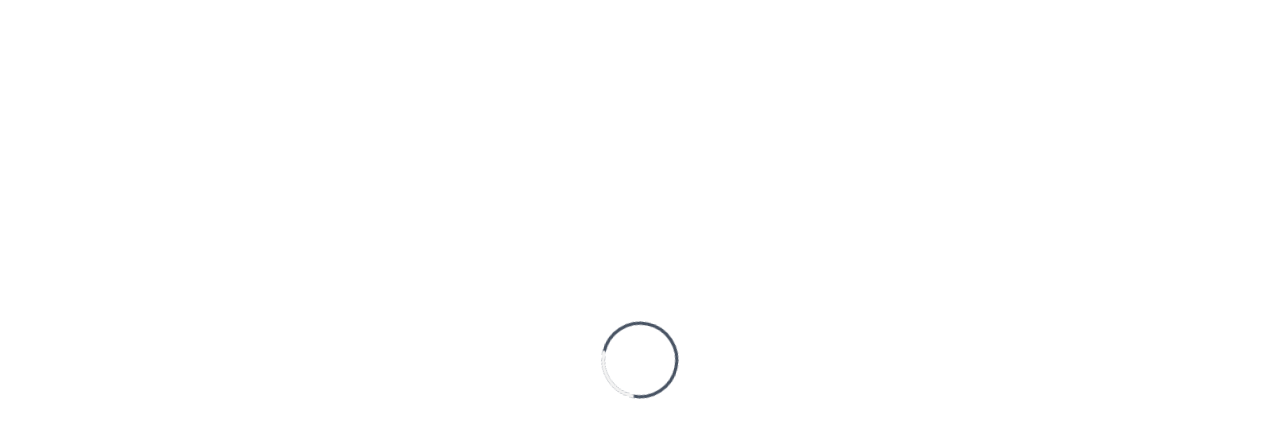

--- FILE ---
content_type: text/html
request_url: https://premium.giraffe360.com/austwick-berry/87d63b88aa6941b4a446e0b4c4f9c404/
body_size: 802
content:
<!doctype html>
<html lang="en">
<head>
  <meta name="viewport" content="width=device-width,initial-scale=1,minimum-scale=1,maximum-scale=1,user-scalable=no">
  <meta name="apple-mobile-web-app-capable" content="yes">
  <meta name="apple-mobile-web-app-status-bar-style" content="black">
  <meta http-equiv="Content-Type" content="text/html;charset=utf-8">
  <meta http-equiv="x-ua-compatible" content="IE=edge">
  <link rel="apple-touch-icon" sizes="57x57" href="https://static.giraffe360.com/vtour/favicons/apple-touch-icon-57x57.png">
  <link rel="apple-touch-icon" sizes="60x60" href="https://static.giraffe360.com/vtour/favicons/apple-touch-icon-60x60.png">
  <link rel="apple-touch-icon" sizes="72x72" href="https://static.giraffe360.com/vtour/favicons/apple-touch-icon-72x72.png">
  <link rel="apple-touch-icon" sizes="76x76" href="https://static.giraffe360.com/vtour/favicons/apple-touch-icon-76x76.png">
  <link rel="apple-touch-icon" sizes="114x114" href="https://static.giraffe360.com/vtour/favicons/apple-touch-icon-114x114.png">
  <link rel="apple-touch-icon" sizes="120x120" href="https://static.giraffe360.com/vtour/favicons/apple-touch-icon-120x120.png">
  <link rel="apple-touch-icon" sizes="144x144" href="https://static.giraffe360.com/vtour/favicons/apple-touch-icon-144x144.png">
  <link rel="apple-touch-icon" sizes="152x152" href="https://static.giraffe360.com/vtour/favicons/apple-touch-icon-152x152.png">
  <link rel="apple-touch-icon" sizes="180x180" href="https://static.giraffe360.com/vtour/favicons/apple-touch-icon-180x180.png">
  <link rel="icon" type="image/png" href="https://static.giraffe360.com/vtour/favicons/favicon-32x32.png" sizes="32x32">
  <link rel="icon" type="image/png" href="https://static.giraffe360.com/vtour/favicons/android-chrome-192x192.png" sizes="192x192">
  <link rel="icon" type="image/png" href="https://static.giraffe360.com/vtour/favicons/favicon-96x96.png" sizes="96x96">
  <link rel="icon" type="image/png" href="https://static.giraffe360.com/vtour/favicons/favicon-16x16.png" sizes="16x16">
  <link rel="manifest" href="https://static.giraffe360.com/vtour/favicons/manifest.json">
  <link rel="shortcut icon" href="https://static.giraffe360.com/vtour/favicon.ico">
  <link rel="preload" href="https://static.giraffe360.com/immersive-content/static/locales/en/skin.json" as="fetch" crossorigin>
  <meta name="msapplication-TileColor" content="#da532c">
  <meta name="msapplication-TileImage" content="https://static.giraffe360.com/vtour/favicons/mstile-144x144.png">
  <meta name="msapplication-config" content="https://static.giraffe360.com/vtour/favicons/browserconfig.xml">
  <meta name="theme-color" content="#ffffff">
  <title>Histon Close</title>
  <meta name="description" content="Virtual tour">
  <meta property="og:title" content="Histon Close">
  <meta property="og:description" content="Virtual Tour">
  <meta property="og:type" content="video">
  <meta property="og:url" content="https://premium.giraffe360.com/austwick-berry/87d63b88aa6941b4a446e0b4c4f9c404/">
  <meta property="og:site_name" content="Giraffe360">
  <meta property="og:image" content="https://premium.giraffe360.com/austwick-berry/87d63b88aa6941b4a446e0b4c4f9c404/thumb.jpg">
  <meta property="og:image:type" content="image/jpg">
  <meta property="og:image:width" content="2400">
  <meta property="og:image:height" content="1256">
  <meta name="twitter:card" content="photo">
  <meta name="twitter:site" content="@giraffe360">
  <meta name="twitter:title" content="Histon Close">
  <meta name="twitter:description" content="Virtual Tour">
  <meta name="twitter:image" content="https://premium.giraffe360.com/austwick-berry/87d63b88aa6941b4a446e0b4c4f9c404/thumb.jpg">
  <meta name="twitter:image:width" content="2400">
  <meta name="twitter:image:height" content="1256">
  <meta name="twitter:url" content="https://premium.giraffe360.com/austwick-berry/87d63b88aa6941b4a446e0b4c4f9c404/">
  <link type="text/css" rel="stylesheet" href="https://static.giraffe360.com/immersive-content/vt/latest/css/styles.css">
  <link href="https://fonts.googleapis.com/css?family=Roboto:100,300,400,500,700" rel="stylesheet">
  <script defer type="text/javascript" src="https://static.giraffe360.com/immersive-content/vt/latest/player.js"></script>
<base href="https://premium.giraffe360.com/austwick-berry/87d63b88aa6941b4a446e0b4c4f9c404/"></head>
<body>
  <div id="container">
    <noscript>
      <div class="pnlm-info-box">
        <p>Javascript is required to view this panorama.<br>(It could be worse; you could need a plugin.)</p>
      </div>
    </noscript>
  </div>
</body>
</html>